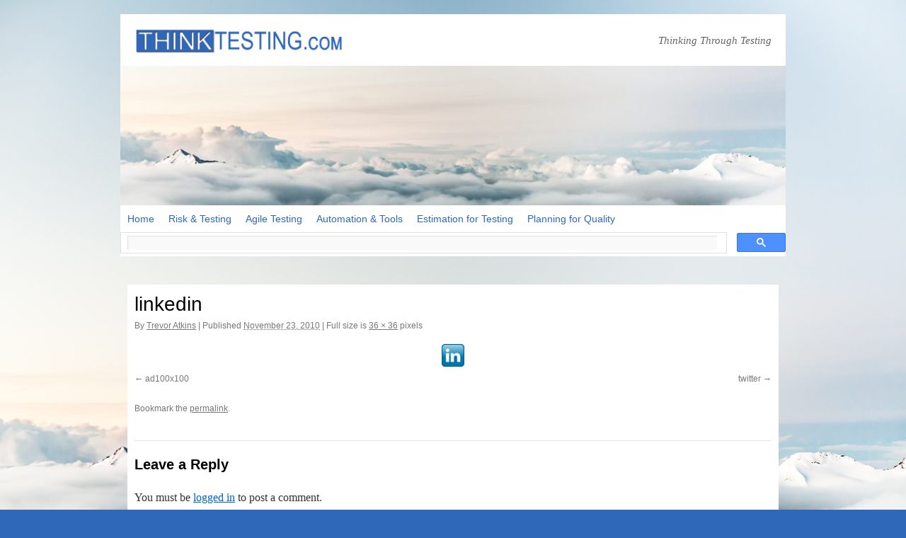

--- FILE ---
content_type: text/html; charset=UTF-8
request_url: https://thinktesting.com/linkedin/
body_size: 7146
content:
<!DOCTYPE html>
<html lang="en-US">
<head>
<meta charset="UTF-8" />

<link rel="profile" href="http://gmpg.org/xfn/11" />
<link rel="stylesheet" type="text/css" media="all" href="https://thinktesting.com/wp-content/themes/twentyten-child/style.css" />
<link rel="pingback" href="https://thinktesting.com/xmlrpc.php" />
<meta name='robots' content='index, follow, max-image-preview:large, max-snippet:-1, max-video-preview:-1' />

	<!-- This site is optimized with the Yoast SEO plugin v26.5 - https://yoast.com/wordpress/plugins/seo/ -->
	<title>linkedin - ThinkTesting.com</title>
	<link rel="canonical" href="https://thinktesting.com/linkedin/" />
	<meta property="og:locale" content="en_US" />
	<meta property="og:type" content="article" />
	<meta property="og:title" content="linkedin - ThinkTesting.com" />
	<meta property="og:url" content="https://thinktesting.com/linkedin/" />
	<meta property="og:site_name" content="ThinkTesting.com" />
	<meta property="og:image" content="https://thinktesting.com/linkedin" />
	<meta property="og:image:width" content="36" />
	<meta property="og:image:height" content="36" />
	<meta property="og:image:type" content="image/png" />
	<meta name="twitter:card" content="summary_large_image" />
	<meta name="twitter:site" content="@thinktesting" />
	<script type="application/ld+json" class="yoast-schema-graph">{"@context":"https://schema.org","@graph":[{"@type":"WebPage","@id":"https://thinktesting.com/linkedin/","url":"https://thinktesting.com/linkedin/","name":"linkedin - ThinkTesting.com","isPartOf":{"@id":"https://thinktesting.com/#website"},"primaryImageOfPage":{"@id":"https://thinktesting.com/linkedin/#primaryimage"},"image":{"@id":"https://thinktesting.com/linkedin/#primaryimage"},"thumbnailUrl":"https://thinktesting.com/wp-content/uploads/linkedin.png","datePublished":"2010-11-23T20:45:32+00:00","breadcrumb":{"@id":"https://thinktesting.com/linkedin/#breadcrumb"},"inLanguage":"en-US","potentialAction":[{"@type":"ReadAction","target":["https://thinktesting.com/linkedin/"]}]},{"@type":"ImageObject","inLanguage":"en-US","@id":"https://thinktesting.com/linkedin/#primaryimage","url":"https://thinktesting.com/wp-content/uploads/linkedin.png","contentUrl":"https://thinktesting.com/wp-content/uploads/linkedin.png","width":36,"height":36,"caption":"Trevor Atkins on LinkedIn"},{"@type":"BreadcrumbList","@id":"https://thinktesting.com/linkedin/#breadcrumb","itemListElement":[{"@type":"ListItem","position":1,"name":"Home","item":"https://thinktesting.com/"},{"@type":"ListItem","position":2,"name":"linkedin"}]},{"@type":"WebSite","@id":"https://thinktesting.com/#website","url":"https://thinktesting.com/","name":"ThinkTesting.com","description":"Thinking Through Testing","potentialAction":[{"@type":"SearchAction","target":{"@type":"EntryPoint","urlTemplate":"https://thinktesting.com/?s={search_term_string}"},"query-input":{"@type":"PropertyValueSpecification","valueRequired":true,"valueName":"search_term_string"}}],"inLanguage":"en-US"}]}</script>
	<!-- / Yoast SEO plugin. -->


<link rel='dns-prefetch' href='//secure.gravatar.com' />
<link rel='dns-prefetch' href='//stats.wp.com' />
<link rel='dns-prefetch' href='//v0.wordpress.com' />
<link rel="alternate" type="application/rss+xml" title="ThinkTesting.com &raquo; Feed" href="https://thinktesting.com/feed/" />
<link rel="alternate" type="application/rss+xml" title="ThinkTesting.com &raquo; Comments Feed" href="https://thinktesting.com/comments/feed/" />
<link rel="alternate" type="application/rss+xml" title="ThinkTesting.com &raquo; linkedin Comments Feed" href="https://thinktesting.com/feed/?attachment_id=156" />
<link rel="alternate" title="oEmbed (JSON)" type="application/json+oembed" href="https://thinktesting.com/wp-json/oembed/1.0/embed?url=https%3A%2F%2Fthinktesting.com%2Flinkedin%2F" />
<link rel="alternate" title="oEmbed (XML)" type="text/xml+oembed" href="https://thinktesting.com/wp-json/oembed/1.0/embed?url=https%3A%2F%2Fthinktesting.com%2Flinkedin%2F&#038;format=xml" />
<style id='wp-img-auto-sizes-contain-inline-css' type='text/css'>
img:is([sizes=auto i],[sizes^="auto," i]){contain-intrinsic-size:3000px 1500px}
/*# sourceURL=wp-img-auto-sizes-contain-inline-css */
</style>
<style id='wp-emoji-styles-inline-css' type='text/css'>

	img.wp-smiley, img.emoji {
		display: inline !important;
		border: none !important;
		box-shadow: none !important;
		height: 1em !important;
		width: 1em !important;
		margin: 0 0.07em !important;
		vertical-align: -0.1em !important;
		background: none !important;
		padding: 0 !important;
	}
/*# sourceURL=wp-emoji-styles-inline-css */
</style>
<style id='wp-block-library-inline-css' type='text/css'>
:root{--wp-block-synced-color:#7a00df;--wp-block-synced-color--rgb:122,0,223;--wp-bound-block-color:var(--wp-block-synced-color);--wp-editor-canvas-background:#ddd;--wp-admin-theme-color:#007cba;--wp-admin-theme-color--rgb:0,124,186;--wp-admin-theme-color-darker-10:#006ba1;--wp-admin-theme-color-darker-10--rgb:0,107,160.5;--wp-admin-theme-color-darker-20:#005a87;--wp-admin-theme-color-darker-20--rgb:0,90,135;--wp-admin-border-width-focus:2px}@media (min-resolution:192dpi){:root{--wp-admin-border-width-focus:1.5px}}.wp-element-button{cursor:pointer}:root .has-very-light-gray-background-color{background-color:#eee}:root .has-very-dark-gray-background-color{background-color:#313131}:root .has-very-light-gray-color{color:#eee}:root .has-very-dark-gray-color{color:#313131}:root .has-vivid-green-cyan-to-vivid-cyan-blue-gradient-background{background:linear-gradient(135deg,#00d084,#0693e3)}:root .has-purple-crush-gradient-background{background:linear-gradient(135deg,#34e2e4,#4721fb 50%,#ab1dfe)}:root .has-hazy-dawn-gradient-background{background:linear-gradient(135deg,#faaca8,#dad0ec)}:root .has-subdued-olive-gradient-background{background:linear-gradient(135deg,#fafae1,#67a671)}:root .has-atomic-cream-gradient-background{background:linear-gradient(135deg,#fdd79a,#004a59)}:root .has-nightshade-gradient-background{background:linear-gradient(135deg,#330968,#31cdcf)}:root .has-midnight-gradient-background{background:linear-gradient(135deg,#020381,#2874fc)}:root{--wp--preset--font-size--normal:16px;--wp--preset--font-size--huge:42px}.has-regular-font-size{font-size:1em}.has-larger-font-size{font-size:2.625em}.has-normal-font-size{font-size:var(--wp--preset--font-size--normal)}.has-huge-font-size{font-size:var(--wp--preset--font-size--huge)}.has-text-align-center{text-align:center}.has-text-align-left{text-align:left}.has-text-align-right{text-align:right}.has-fit-text{white-space:nowrap!important}#end-resizable-editor-section{display:none}.aligncenter{clear:both}.items-justified-left{justify-content:flex-start}.items-justified-center{justify-content:center}.items-justified-right{justify-content:flex-end}.items-justified-space-between{justify-content:space-between}.screen-reader-text{border:0;clip-path:inset(50%);height:1px;margin:-1px;overflow:hidden;padding:0;position:absolute;width:1px;word-wrap:normal!important}.screen-reader-text:focus{background-color:#ddd;clip-path:none;color:#444;display:block;font-size:1em;height:auto;left:5px;line-height:normal;padding:15px 23px 14px;text-decoration:none;top:5px;width:auto;z-index:100000}html :where(.has-border-color){border-style:solid}html :where([style*=border-top-color]){border-top-style:solid}html :where([style*=border-right-color]){border-right-style:solid}html :where([style*=border-bottom-color]){border-bottom-style:solid}html :where([style*=border-left-color]){border-left-style:solid}html :where([style*=border-width]){border-style:solid}html :where([style*=border-top-width]){border-top-style:solid}html :where([style*=border-right-width]){border-right-style:solid}html :where([style*=border-bottom-width]){border-bottom-style:solid}html :where([style*=border-left-width]){border-left-style:solid}html :where(img[class*=wp-image-]){height:auto;max-width:100%}:where(figure){margin:0 0 1em}html :where(.is-position-sticky){--wp-admin--admin-bar--position-offset:var(--wp-admin--admin-bar--height,0px)}@media screen and (max-width:600px){html :where(.is-position-sticky){--wp-admin--admin-bar--position-offset:0px}}
/*wp_block_styles_on_demand_placeholder:696baac310292*/
/*# sourceURL=wp-block-library-inline-css */
</style>
<style id='classic-theme-styles-inline-css' type='text/css'>
/*! This file is auto-generated */
.wp-block-button__link{color:#fff;background-color:#32373c;border-radius:9999px;box-shadow:none;text-decoration:none;padding:calc(.667em + 2px) calc(1.333em + 2px);font-size:1.125em}.wp-block-file__button{background:#32373c;color:#fff;text-decoration:none}
/*# sourceURL=/wp-includes/css/classic-themes.min.css */
</style>
<link rel='stylesheet' id='twentyten-style-css' href='https://thinktesting.com/wp-content/themes/twentyten/style.css?ver=6.9' type='text/css' media='all' />
<link rel='stylesheet' id='twentyten-child-style-css' href='https://thinktesting.com/wp-content/themes/twentyten-child/style.css?ver=1.0.0' type='text/css' media='all' />
<link rel='stylesheet' id='twentyten-block-style-css' href='https://thinktesting.com/wp-content/themes/twentyten/blocks.css?ver=20230627' type='text/css' media='all' />
<link rel="EditURI" type="application/rsd+xml" title="RSD" href="https://thinktesting.com/xmlrpc.php?rsd" />
<meta name="generator" content="WordPress 6.9" />
<link rel='shortlink' href='https://thinktesting.com/?p=156' />
	<style>img#wpstats{display:none}</style>
		<style type="text/css" id="custom-background-css">
body.custom-background { background-color: #2f68b8; background-image: url("https://thinktesting.com/wp-content/uploads/thinktesting-coverimage-original-1280.jpg"); background-position: left top; background-size: cover; background-repeat: no-repeat; background-attachment: fixed; }
</style>
	<link rel="icon" href="https://thinktesting.com/wp-content/uploads/thinktesting-logo-300x300-150x150.jpg" sizes="32x32" />
<link rel="icon" href="https://thinktesting.com/wp-content/uploads/thinktesting-logo-300x300.jpg" sizes="192x192" />
<link rel="apple-touch-icon" href="https://thinktesting.com/wp-content/uploads/thinktesting-logo-300x300.jpg" />
<meta name="msapplication-TileImage" content="https://thinktesting.com/wp-content/uploads/thinktesting-logo-300x300.jpg" />

<!-- Global site tag (gtag.js) - Google Analytics -->
<script async src="https://www.googletagmanager.com/gtag/js?id=UA-133530472-1"></script>
<script>
  window.dataLayer = window.dataLayer || [];
  function gtag(){dataLayer.push(arguments);}
  gtag('js', new Date());

  gtag('config', 'UA-44673810-1');
</script>
<script data-ad-client="ca-pub-7340001386283319" async src="https://pagead2.googlesyndication.com/pagead/js/adsbygoogle.js"></script>

</head>

<body class="attachment wp-singular attachment-template-default single single-attachment postid-156 attachmentid-156 attachment-png custom-background wp-theme-twentyten wp-child-theme-twentyten-child">
<div id="wrapper" class="hfeed">
	<div id="header">
		<div id="masthead">
			<div id="branding" role="banner">
				
<!-- --- ------------------------------------------------------- --- -->
<!-- --- CHANGED: replaced site title code with following a logo --- -->
<!--
				<div id="site-title">
					<span>
						<a href="https://thinktesting.com/" title="ThinkTesting.com" rel="home">ThinkTesting.com</a>
					</span>
				</div>
-->
<div id="site-logo"><a href="https://thinktesting.com/" title="ThinkTesting.com" rel="home"><img style="margin: 0px 0px 0px 20px" src="https://thinktesting.com/wp-content/themes/twentyten-child/images/ThinkTestingLogo.jpg" /></a></div>

<!-- --- ------------------------------------------------------- --- -->

				<div id="site-description">Thinking Through Testing</div>

										<img src="https://thinktesting.com/wp-content/uploads/cropped-thinktesting-coverimage-banner-1280x250-1.jpg" width="940" height="197" alt="" />

								</div><!-- #branding -->

			<div id="access" role="navigation">
			  				<div class="skip-link screen-reader-text"><a href="#content" title="Skip to content">Skip to content</a></div>
								<div class="menu-header"><ul id="menu-main-menu" class="menu"><li id="menu-item-36" class="menu-item menu-item-type-post_type menu-item-object-page menu-item-home menu-item-36"><a href="https://thinktesting.com/">Home</a></li>
<li id="menu-item-1958" class="menu-item menu-item-type-taxonomy menu-item-object-category menu-item-1958"><a href="https://thinktesting.com/topics/risk-testing/">Risk &#038; Testing</a></li>
<li id="menu-item-1957" class="menu-item menu-item-type-taxonomy menu-item-object-category menu-item-1957"><a href="https://thinktesting.com/topics/agile-testing/">Agile Testing</a></li>
<li id="menu-item-1961" class="menu-item menu-item-type-taxonomy menu-item-object-category menu-item-1961"><a href="https://thinktesting.com/topics/automation-tools/">Automation &#038; Tools</a></li>
<li id="menu-item-1959" class="menu-item menu-item-type-taxonomy menu-item-object-category menu-item-1959"><a href="https://thinktesting.com/topics/estimation-for-testing/">Estimation for Testing</a></li>
<li id="menu-item-1956" class="menu-item menu-item-type-taxonomy menu-item-object-category menu-item-1956"><a href="https://thinktesting.com/topics/planning-for-quality/">Planning for Quality</a></li>
</ul></div>
<!-- --- ---------------------------- --- -->
<!-- --- CHANGED: added google search --- -->

<!--
<form action="https://thinktesting.com/search-results/" id="cse-search-box">
  <div align="right" style="margin-top:8px; margin-right:5px">
    <input type="hidden" name="cx" value="partner-pub-7340001386283319:6281154834" />
    <input type="hidden" name="cof" value="FORID:10" />
    <input type="hidden" name="ie" value="UTF-8" />
    <input type="text" name="q" size="26" />
    <input type="submit" name="sa" value="Search" />
  </div>
</form>

<script type="text/javascript" src="https://www.google.ca/coop/cse/brand?form=cse-search-box&amp;lang=en"></script>
-->
<script async src="https://cse.google.com/cse.js?cx=partner-pub-7340001386283319:6281154834"></script>
<div class="gcse-searchbox-only"></div>				
	
				
<!-- --- ---------------------------- --- -->

			</div><!-- #access -->

<!-- --- ------------------------------- --- -->
<!-- --- CHANGED: added sponsorship line --- -->
<!--
<div style="width: 930px; top: 150px; position: absolute;"><table align="right"><TR><TD align="center"><strong>Site Sponsor</strong><BR><A HREF="http://silverpath.com?thinktesting" TARGET="_blank">Silverpath Technologies</A><BR>Finding the "right-fit" testing<BR>approach for each customer.</td></tr></table></div>
--><!--
<div style="width: 940px; padding: 5px; float: right; margin-bottom: -20px;"><table width="100%"><TR><TD align="center"><strong>Site Sponsor:</strong> <A HREF="http://silverpath.com?thinktesting" TARGET="_blank">Silverpath Technologies</A> - Finding the "right-fit" testing approach for each customer.</td></tr></table></div>
-->
<!-- --- ---------------------------- --- -->

		</div><!-- #masthead -->
	</div><!-- #header -->

	<div id="main">
		<div id="container" class="single-attachment">
			<div id="content" role="main">

			

				
					<div id="post-156" class="post-156 attachment type-attachment status-inherit hentry">
					<h2 class="entry-title">linkedin</h2>

					<div class="entry-meta">
						<span class="meta-prep meta-prep-author">By</span> <span class="author vcard"><a class="url fn n" href="https://thinktesting.com/articles/author/thinktesting/" title="View all posts by Trevor Atkins" rel="author">Trevor Atkins</a></span>							<span class="meta-sep">|</span>
							<span class="meta-prep meta-prep-entry-date">Published</span> <span class="entry-date"><abbr class="published" title="8:45 pm">November 23, 2010</abbr></span> <span class="meta-sep">|</span> Full size is <a href="https://thinktesting.com/wp-content/uploads/linkedin.png" title="Link to full-size image">36 &times; 36</a> pixels													</div><!-- .entry-meta -->

						<div class="entry-content">
						<div class="entry-attachment">
								<p class="attachment"><a href="https://thinktesting.com/twitter/" title="linkedin" rel="attachment">
							<img width="36" height="36" src="https://thinktesting.com/wp-content/uploads/linkedin.png" class="attachment-900x900 size-900x900" alt="Trevor Atkins on LinkedIn" decoding="async" />							</a></p>

							<div id="nav-below" class="navigation">
							<div class="nav-previous"><a href='https://thinktesting.com/ad100x100/'>ad100x100</a></div>
							<div class="nav-next"><a href='https://thinktesting.com/twitter/'>twitter</a></div>
						</div><!-- #nav-below -->
								</div><!-- .entry-attachment -->
						<div class="entry-caption">
						</div>

				
					</div><!-- .entry-content -->

					<div class="entry-utility">
						Bookmark the <a href="https://thinktesting.com/linkedin/" title="Permalink to linkedin" rel="bookmark">permalink</a>.											</div><!-- .entry-utility -->
				</div><!-- #post-156 -->

		
			<div id="comments">



	<div id="respond" class="comment-respond">
		<h3 id="reply-title" class="comment-reply-title">Leave a Reply <small><a rel="nofollow" id="cancel-comment-reply-link" href="/linkedin/#respond" style="display:none;">Cancel reply</a></small></h3><p class="must-log-in">You must be <a href="https://thinktesting.com/wp-login.php?redirect_to=https%3A%2F%2Fthinktesting.com%2Flinkedin%2F">logged in</a> to post a comment.</p>	</div><!-- #respond -->
	
</div><!-- #comments -->


			</div><!-- #content -->
		</div><!-- #container -->

	</div><!-- #main -->

	<div id="footer" role="contentinfo">
		<div id="colophon">



<!-- --- -------------------------------------------------- --- -->
<!-- --- CHANGED: replaced theme footer code with following --- -->

<table width="100%" border="0">

<!--
<tr><td style="padding: 0 10px 0 10px;" colspan="2">ThinkTesting.com is proudly sponsored by:</td></tr>
<tr><td align="center" colspan="2"><a href="https://link-to-sponsor-content" target="_blank"><img src="http://danthiir.com/wptest/wp-content/uploads/2017/01/ThinkTesting-Ad-Banner-2.jpg" /></a><BR><BR></td></tr>
-->

<tr><td style="padding: 0 10px 0 10px;" width="60%" align="left"><img style="vertical-align: text-bottom;" src="https://thinktesting.com/wp-content/uploads/canflag.gif">&nbsp;&nbsp;&nbsp;<a href="https://thinktesting.com/">Home</a>&nbsp;|&nbsp;<a href="https://thinktesting.com/legal/">Legal</a>&nbsp;|&nbsp;<a href="https://thinktesting.com/privacy/">Privacy</a>&nbsp;&nbsp; ©&nbsp;2023&nbsp;<a target="_new" href="http://silverpath.com">Silverpath&nbsp;Technologies&nbsp;Inc.</a></td>
<td style="padding: 0 10px 0 10px;" width="40%" align="right">
</td></tr></table>

<!-- --- -------------------------------------------------- --- -->

		</div><!-- #colophon -->
	</div><!-- #footer -->

</div><!-- #wrapper -->

<script type="speculationrules">
{"prefetch":[{"source":"document","where":{"and":[{"href_matches":"/*"},{"not":{"href_matches":["/wp-*.php","/wp-admin/*","/wp-content/uploads/*","/wp-content/*","/wp-content/plugins/*","/wp-content/themes/twentyten-child/*","/wp-content/themes/twentyten/*","/*\\?(.+)"]}},{"not":{"selector_matches":"a[rel~=\"nofollow\"]"}},{"not":{"selector_matches":".no-prefetch, .no-prefetch a"}}]},"eagerness":"conservative"}]}
</script>
<script type="text/javascript" src="https://thinktesting.com/wp-includes/js/comment-reply.min.js?ver=6.9" id="comment-reply-js" async="async" data-wp-strategy="async" fetchpriority="low"></script>
<script type="text/javascript" id="jetpack-stats-js-before">
/* <![CDATA[ */
_stq = window._stq || [];
_stq.push([ "view", JSON.parse("{\"v\":\"ext\",\"blog\":\"58941080\",\"post\":\"156\",\"tz\":\"-8\",\"srv\":\"thinktesting.com\",\"j\":\"1:15.3.1\"}") ]);
_stq.push([ "clickTrackerInit", "58941080", "156" ]);
//# sourceURL=jetpack-stats-js-before
/* ]]> */
</script>
<script type="text/javascript" src="https://stats.wp.com/e-202603.js" id="jetpack-stats-js" defer="defer" data-wp-strategy="defer"></script>
<script id="wp-emoji-settings" type="application/json">
{"baseUrl":"https://s.w.org/images/core/emoji/17.0.2/72x72/","ext":".png","svgUrl":"https://s.w.org/images/core/emoji/17.0.2/svg/","svgExt":".svg","source":{"concatemoji":"https://thinktesting.com/wp-includes/js/wp-emoji-release.min.js?ver=6.9"}}
</script>
<script type="module">
/* <![CDATA[ */
/*! This file is auto-generated */
const a=JSON.parse(document.getElementById("wp-emoji-settings").textContent),o=(window._wpemojiSettings=a,"wpEmojiSettingsSupports"),s=["flag","emoji"];function i(e){try{var t={supportTests:e,timestamp:(new Date).valueOf()};sessionStorage.setItem(o,JSON.stringify(t))}catch(e){}}function c(e,t,n){e.clearRect(0,0,e.canvas.width,e.canvas.height),e.fillText(t,0,0);t=new Uint32Array(e.getImageData(0,0,e.canvas.width,e.canvas.height).data);e.clearRect(0,0,e.canvas.width,e.canvas.height),e.fillText(n,0,0);const a=new Uint32Array(e.getImageData(0,0,e.canvas.width,e.canvas.height).data);return t.every((e,t)=>e===a[t])}function p(e,t){e.clearRect(0,0,e.canvas.width,e.canvas.height),e.fillText(t,0,0);var n=e.getImageData(16,16,1,1);for(let e=0;e<n.data.length;e++)if(0!==n.data[e])return!1;return!0}function u(e,t,n,a){switch(t){case"flag":return n(e,"\ud83c\udff3\ufe0f\u200d\u26a7\ufe0f","\ud83c\udff3\ufe0f\u200b\u26a7\ufe0f")?!1:!n(e,"\ud83c\udde8\ud83c\uddf6","\ud83c\udde8\u200b\ud83c\uddf6")&&!n(e,"\ud83c\udff4\udb40\udc67\udb40\udc62\udb40\udc65\udb40\udc6e\udb40\udc67\udb40\udc7f","\ud83c\udff4\u200b\udb40\udc67\u200b\udb40\udc62\u200b\udb40\udc65\u200b\udb40\udc6e\u200b\udb40\udc67\u200b\udb40\udc7f");case"emoji":return!a(e,"\ud83e\u1fac8")}return!1}function f(e,t,n,a){let r;const o=(r="undefined"!=typeof WorkerGlobalScope&&self instanceof WorkerGlobalScope?new OffscreenCanvas(300,150):document.createElement("canvas")).getContext("2d",{willReadFrequently:!0}),s=(o.textBaseline="top",o.font="600 32px Arial",{});return e.forEach(e=>{s[e]=t(o,e,n,a)}),s}function r(e){var t=document.createElement("script");t.src=e,t.defer=!0,document.head.appendChild(t)}a.supports={everything:!0,everythingExceptFlag:!0},new Promise(t=>{let n=function(){try{var e=JSON.parse(sessionStorage.getItem(o));if("object"==typeof e&&"number"==typeof e.timestamp&&(new Date).valueOf()<e.timestamp+604800&&"object"==typeof e.supportTests)return e.supportTests}catch(e){}return null}();if(!n){if("undefined"!=typeof Worker&&"undefined"!=typeof OffscreenCanvas&&"undefined"!=typeof URL&&URL.createObjectURL&&"undefined"!=typeof Blob)try{var e="postMessage("+f.toString()+"("+[JSON.stringify(s),u.toString(),c.toString(),p.toString()].join(",")+"));",a=new Blob([e],{type:"text/javascript"});const r=new Worker(URL.createObjectURL(a),{name:"wpTestEmojiSupports"});return void(r.onmessage=e=>{i(n=e.data),r.terminate(),t(n)})}catch(e){}i(n=f(s,u,c,p))}t(n)}).then(e=>{for(const n in e)a.supports[n]=e[n],a.supports.everything=a.supports.everything&&a.supports[n],"flag"!==n&&(a.supports.everythingExceptFlag=a.supports.everythingExceptFlag&&a.supports[n]);var t;a.supports.everythingExceptFlag=a.supports.everythingExceptFlag&&!a.supports.flag,a.supports.everything||((t=a.source||{}).concatemoji?r(t.concatemoji):t.wpemoji&&t.twemoji&&(r(t.twemoji),r(t.wpemoji)))});
//# sourceURL=https://thinktesting.com/wp-includes/js/wp-emoji-loader.min.js
/* ]]> */
</script>
</body>
</html>


--- FILE ---
content_type: text/html; charset=utf-8
request_url: https://www.google.com/recaptcha/api2/aframe
body_size: 115
content:
<!DOCTYPE HTML><html><head><meta http-equiv="content-type" content="text/html; charset=UTF-8"></head><body><script nonce="ytkaSkt7zm9HCX-bJTqBJQ">/** Anti-fraud and anti-abuse applications only. See google.com/recaptcha */ try{var clients={'sodar':'https://pagead2.googlesyndication.com/pagead/sodar?'};window.addEventListener("message",function(a){try{if(a.source===window.parent){var b=JSON.parse(a.data);var c=clients[b['id']];if(c){var d=document.createElement('img');d.src=c+b['params']+'&rc='+(localStorage.getItem("rc::a")?sessionStorage.getItem("rc::b"):"");window.document.body.appendChild(d);sessionStorage.setItem("rc::e",parseInt(sessionStorage.getItem("rc::e")||0)+1);localStorage.setItem("rc::h",'1768663749300');}}}catch(b){}});window.parent.postMessage("_grecaptcha_ready", "*");}catch(b){}</script></body></html>